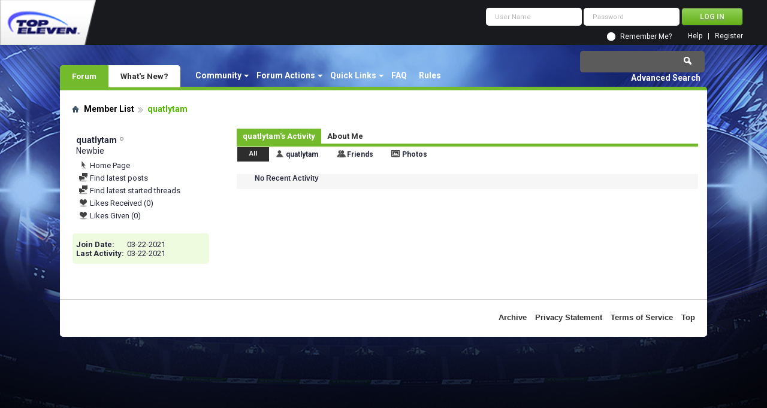

--- FILE ---
content_type: text/html; charset=utf-8
request_url: https://forum.topeleven.com/member.php?u=183314&tab=activitystream
body_size: 8027
content:
<!DOCTYPE html PUBLIC "-//W3C//DTD XHTML 1.0 Transitional//EN" "http://www.w3.org/TR/xhtml1/DTD/xhtml1-transitional.dtd">
<html xmlns="http://www.w3.org/1999/xhtml" dir="ltr" lang="en" id="vbulletin_html">
<head>
	<meta http-equiv="Content-Type" content="text/html; charset=utf-8" />
<meta id="e_vb_meta_bburl" name="vb_meta_bburl" content="https://forum.topeleven.com" />
<base href="https://forum.topeleven.com/" /><!--[if IE]></base><![endif]-->
<meta name="generator" content="vBulletin 4.2.4" />

	<link rel="Shortcut Icon" href="favicon.ico" type="image/x-icon" />


		<meta name="keywords" content="quatlytam,top eleven, football manager, forum, nordeus, facebook, online football game, games, sport" />
		<meta name="description" content="quatlytam is a Newbie in the Top Eleven Forum. View quatlytam's profile." />





	
		<script type="text/javascript" src="https://ajax.googleapis.com/ajax/libs/yui/2.9.0/build/yuiloader-dom-event/yuiloader-dom-event.js"></script>
	

<script type="text/javascript">
<!--
	if (typeof YAHOO === 'undefined') // Load ALL YUI Local
	{
		document.write('<script type="text/javascript" src="clientscript/yui/yuiloader-dom-event/yuiloader-dom-event.js?v=424"><\/script>');
		document.write('<script type="text/javascript" src="clientscript/yui/connection/connection-min.js?v=424"><\/script>');
		var yuipath = 'clientscript/yui';
		var yuicombopath = '';
		var remoteyui = false;
	}
	else	// Load Rest of YUI remotely (where possible)
	{
		var yuipath = 'https://ajax.googleapis.com/ajax/libs/yui/2.9.0/build';
		var yuicombopath = '';
		var remoteyui = true;
		if (!yuicombopath)
		{
			document.write('<script type="text/javascript" src="https://ajax.googleapis.com/ajax/libs/yui/2.9.0/build/connection/connection-min.js?v=424"><\/script>');
		}
	}
	var SESSIONURL = "s=18b31ae8be3d924866342da9e86e7761&";
	var SECURITYTOKEN = "guest";
	var IMGDIR_MISC = "images/misc";
	var IMGDIR_BUTTON = "images/buttons";
	var vb_disable_ajax = parseInt("0", 10);
	var SIMPLEVERSION = "424";
	var BBURL = "https://forum.topeleven.com";
	var LOGGEDIN = 0 > 0 ? true : false;
	var THIS_SCRIPT = "member";
	var RELPATH = "member.php?u=183314&amp;tab=activitystream";
	var PATHS = {
		forum : "",
		cms   : "",
		blog  : ""
	};
	var AJAXBASEURL = "https://forum.topeleven.com/";
// -->
</script>
<script type="text/javascript" src="https://forum.topeleven.com/clientscript/vbulletin-core.js?v=424"></script>





	<link rel="stylesheet" type="text/css" href="css.php?styleid=7&amp;langid=1&amp;d=1686038418&amp;td=ltr&amp;sheet=bbcode.css,editor.css,popupmenu.css,reset-fonts.css,vbulletin.css,vbulletin-chrome.css,vbulletin-formcontrols.css,vbseo_buttons.css" />

	<!--[if lt IE 8]>
	<link rel="stylesheet" type="text/css" href="css.php?styleid=7&amp;langid=1&amp;d=1686038418&amp;td=ltr&amp;sheet=popupmenu-ie.css,vbulletin-ie.css,vbulletin-chrome-ie.css,vbulletin-formcontrols-ie.css,editor-ie.css" />
	<![endif]-->


<!-- Google tag (gtag.js) -->
<script async src="https://www.googletagmanager.com/gtag/js?id=G-ZKDBBV4CNF"></script>
<script>
  window.dataLayer = window.dataLayer || [];
  function gtag(){dataLayer.push(arguments);}
  gtag('js', new Date());

  gtag('config', 'G-ZKDBBV4CNF');
</script>

	<title>View Profile: quatlytam - Top Eleven Forum</title>
	
	<script type="text/javascript" src="clientscript/vbulletin_quick_edit_generic.js?v=424"></script>
	<script type="text/javascript" src="clientscript/vbulletin_quick_edit_visitormessage.js?v=424"></script>
	<script type="text/javascript" src="clientscript/vbulletin_activitystream.js?v=424"></script>
	<script type="text/javascript">

	<!--
	var isIE7 = navigator.userAgent.toLowerCase().indexOf('msie 7') != -1;
	var isIE = navigator.userAgent.toLowerCase().indexOf('msie') != -1;
	var isIE6 = navigator.userAgent.toLowerCase().indexOf('msie 6') != -1;
	var THISUSERID = 183314;


	vB_XHTML_Ready.subscribe(init_PostBits_Lite);

	function init_PostBits_Lite()
	{
		var postbits = YAHOO.util.Dom.getElementsByClassName("postbit_lite", "li", "postlist");
		for (var i = 0; i < postbits.length; i++)
		{
			new PostBit_Lite(postbits[i]);
		}
	}

	function PostBit_Lite(postbit)
	{
		this.postbit = YAHOO.util.Dom.get(postbit);
		this.postid = postbit.id.substr("piccom_".length);
		this.inlinemod = new InlineModControl(this.postbit, this.postid, "imodsel");
	}

	function getParentElement(starterElement, classPattern, testTagName) {
		var currElement = starterElement;
		var foundElement = null;
		while(!foundElement && (currElement = currElement.parentNode)) {
			if ((classPattern && (currElement.className.indexOf(classPattern) != -1)) || (testTagName && (testTagName.toLowerCase() == currElement.tagName.toLowerCase()))) 
			{
				foundElement = currElement;
			}
		}
		//go up the parentNode tree until found element with matching className
		return foundElement;
	}

	//getParentElement
	function tabViewPicker(anchorObject) {
		var clickedTabId = null;
		var tabtree = getParentElement(anchorObject,"tabslight");
		var anchorInventory = tabtree.getElementsByTagName("a");

		var tabIds = [];
		for (var i=0; (currAnchor = anchorInventory[i]); i++) {
			var anchorId = currAnchor.href.substring(currAnchor.href.indexOf("#") + 1, currAnchor.href.length);
			var parentDd = getParentElement(currAnchor,null,"dd");
			if (currAnchor == anchorObject) {
				clickedTabId = anchorId;
				parentDd.className = "userprof_module";
			}
			else
			{
				parentDd.className = "userprof_moduleinactive";
			}
			tabIds.push(anchorId);
		}
	
		//loop thru anchors to gather all tab IDs and set appropriate selected status
		for (var j=0; (currTabId = tabIds[j]); j++) {
			var elem = document.getElementById("view-" + currTabId);
			if (!elem) {continue;}
			if (currTabId == clickedTabId) {
				//elem.className="selected_view_section";
				YAHOO.util.Dom.replaceClass(elem, "view_section", "selected_view_section");
			}
			else
			{
				//elem.className="view_section";
				YAHOO.util.Dom.replaceClass(elem, "selected_view_section", "view_section");
			}
		}

		//set appropriate status on all tabs.
		return false;
	}
	//-->
    </script>

	

	

	
		<link rel="stylesheet" type="text/css" href="css.php?styleid=7&amp;langid=1&amp;d=1686038418&amp;td=ltr&amp;sheet=activitystream.css,sidebar.css,forumbits.css,postbit.css,postbit-lite.css,showthread.css,member.css,user,183314" />
	

	<style type="text/css"></style>

	<!--[if lt IE 8]><link rel="stylesheet" type="text/css" href="css.php?styleid=7&amp;langid=1&amp;d=1686038418&amp;td=ltr&amp;sheet=sidebar-ie.css,member-ie.css,postbit-lite-ie.css" /><![endif]-->

	

	
		<link rel="stylesheet" type="text/css" href="css.php?userid=183314&amp;cssuid=0&amp;d=1769364082&amp;td=ltr&amp;styleid=0&amp;sheet=userprofile.css" />
		<link rel="stylesheet" type="text/css" href="css.php?styleid=7&amp;langid=1&amp;d=1686038418&amp;td=ltr&amp;sheet=additional.css" />
<script type="text/javascript" src="vbseo/resources/scripts/vbseo_ui.js?v=a4"></script>
<script type="text/javascript">
 YAHOO.util.Event.onDOMReady(function (){
 	vbseoui = new vBSEO_UI();
 	vbseoui.page_init(Array('postbody','blogbit','content','postcontainer','vbseo_like_postbit'), Array("php",1));
 });
</script>

	
</head>

<body>
	
<!-- Tapatalk Detect body start -->
<script type="text/javascript">if (typeof(tapatalkDetect) == "function") tapatalkDetect()</script>
<!-- Tapatalk Detect banner body end -->

<div class="above_body"> <!-- closing tag is in template navbar -->
<div id="header" class="floatcontainer doc_header">
	<div><a onclick="_gaq.push(['_trackEvent', 'Outgoing', 'www.topeleven.com', '/']);" name="top" href="http://www.topeleven.com/" class="logo-image"><img src="images/mobile/topeleven-logo.png" alt="Top Eleven Forum - Powered by vBulletin" /></a></div>
	<div id="toplinks" class="toplinks">
		
<div style="om_loginform">
			<script type="text/javascript" src="clientscript/vbulletin_md5.js?v=424"></script>
			<form id="navbar_loginform" action="login.php?do=login" method="post" onsubmit="md5hash(vb_login_password, vb_login_md5password, vb_login_md5password_utf, 0)">
				<fieldset id="logindetails" class="logindetails">
					<div>
						<div>
					<input type="text" class="textbox default-value" name="vb_login_username" id="navbar_username" size="10" accesskey="u" tabindex="101" value="User Name" />
					<input type="password" class="textbox" tabindex="102" name="vb_login_password" id="navbar_password" size="10" />
					<input type="text" class="textbox default-value" tabindex="102" name="vb_login_password_hint" id="navbar_password_hint" size="10" value="Password" style="display:none;" />
					<input type="submit" class="loginbutton" tabindex="104" value="Log in" title="Enter your username and password in the boxes provided to login, or click the 'register' button to create a profile for yourself." accesskey="s" />
						</div>
					</div>
				</fieldset>
				<div id="remember" class="remember">
					<input type="checkbox" name="cookieuser" value="1" id="cb_cookieuser_navbar" class="cb_cookieuser_navbar" accesskey="c" tabindex="103" /> <label for="cb_cookieuser_navbar">Remember Me?</label>
				</div>

				<input type="hidden" name="s" value="18b31ae8be3d924866342da9e86e7761" />
				<input type="hidden" name="securitytoken" value="guest" />
				<input type="hidden" name="do" value="login" />
				<input type="hidden" name="vb_login_md5password" />
				<input type="hidden" name="vb_login_md5password_utf" />
			</form>
			<script type="text/javascript">
			YAHOO.util.Dom.setStyle('navbar_password_hint', "display", "inline");
			YAHOO.util.Dom.setStyle('navbar_password', "display", "none");
			vB_XHTML_Ready.subscribe(function()
			{
			//
				YAHOO.util.Event.on('navbar_username', "focus", navbar_username_focus);
				YAHOO.util.Event.on('navbar_username', "blur", navbar_username_blur);
				YAHOO.util.Event.on('navbar_password_hint', "focus", navbar_password_hint);
				YAHOO.util.Event.on('navbar_password', "blur", navbar_password);
			});
			
			function navbar_username_focus(e)
			{
			//
				var textbox = YAHOO.util.Event.getTarget(e);
				if (textbox.value == 'User Name')
				{
				//
					textbox.value='';
					textbox.style.color='#26293c';
				}
			}

			function navbar_username_blur(e)
			{
			//
				var textbox = YAHOO.util.Event.getTarget(e);
				if (textbox.value == '')
				{
				//
					textbox.value='User Name';
					textbox.style.color='#26293c';
				}
			}
			
			function navbar_password_hint(e)
			{
			//
				var textbox = YAHOO.util.Event.getTarget(e);
				
				YAHOO.util.Dom.setStyle('navbar_password_hint', "display", "none");
				YAHOO.util.Dom.setStyle('navbar_password', "display", "inline");
				YAHOO.util.Dom.get('navbar_password').focus();
			}

			function navbar_password(e)
			{
			//
				var textbox = YAHOO.util.Event.getTarget(e);
				
				if (textbox.value == '')
				{
					YAHOO.util.Dom.setStyle('navbar_password_hint', "display", "inline");
					YAHOO.util.Dom.setStyle('navbar_password', "display", "none");
				}
			}
			</script>
				</div>

			<ul class="nouser">
			
				<li><a href="register.php" rel="nofollow">Register</a></li>
			
				<li><a rel="help" href="faq.php">Help</a></li>
				
				
			</ul>
		
	</div>
	<div class="ad_global_header">
		
		
	</div>
	<hr />
</div>
	<div id="navbar" class="navbar">
	<ul id="navtabs" class="navtabs floatcontainer">
		
		
	
		<li class="selected" id="vbtab_forum">
			<a class="navtab" href="/">Forum</a>
		</li>
		
		
			<ul class="floatcontainer">
				
					
						<li class="popupmenu" id="vbmenu_community">
							<a href="javascript://" class="popupctrl">Community</a>
							<ul class="popupbody popuphover">
								
									<li id="vbclink_members"><a href="members/list/">Member List</a></li>
								
							</ul>
						</li>
					
				
					
						<li class="popupmenu" id="vbmenu_actions">
							<a href="javascript://" class="popupctrl">Forum Actions</a>
							<ul class="popupbody popuphover">
								
									<li id="vbalink_mfr"><a rel="nofollow" href="forumdisplay.php?do=markread&amp;markreadhash=guest">Mark Forums Read</a></li>
								
							</ul>
						</li>
					
				
					
						<li class="popupmenu" id="vbmenu_qlinks">
							<a href="javascript://" class="popupctrl">Quick Links</a>
							<ul class="popupbody popuphover">
								
									<li id="vbqlink_posts"><a href="search.php?do=getdaily&amp;contenttype=vBForum_Post">Today's Posts</a></li>
								
									<li id="vbqlink_leaders"><a href="showgroups.php">View Site Leaders</a></li>
								
							</ul>
						</li>
					
				
					
						
							<li id="vbflink_faq"><a href="faq.php">FAQ</a></li>
						
					
				
					
						
							<li id="link_mza4_288"><a rel="nofollow" href="/misc.php?do=showrules">Rules</a></li>
						
					
				
			</ul>
		

	
		<li  id="vbtab_whatsnew">
			<a class="navtab" href="activity.php">What's New?</a>
		</li>
		
		

		
	</ul>
	
		<div id="globalsearch" class="globalsearch">
			<form action="search.php?do=process" method="post" id="navbar_search" class="navbar_search">
				
				<input type="hidden" name="securitytoken" value="guest" />
				<input type="hidden" name="do" value="process" />
				<span class="textboxcontainer"><span><input type="text" value="" name="query" class="textbox" tabindex="99"/></span></span>
				<span class="buttoncontainer"><span><input type="image" class="searchbutton" src="images/buttons/search.png" name="submit" onclick="document.getElementById('navbar_search').submit;" tabindex="100"/></span></span>
			</form>
			<ul class="navbar_advanced_search">
				<li><a href="search.php" accesskey="4">Advanced Search</a></li>
				
			</ul>
		</div>
	
</div>
</div><!-- closing div for above_body -->

<div class="body_wrapper">
<div id="breadcrumb" class="breadcrumb">
	<ul class="floatcontainer">
		<li class="navbithome"><a href="https://forum.topeleven.com/forum.php" accesskey="1"><img src="images/misc/navbit-home.png" alt="Home" /></a></li>
		
	<li class="navbit"><a href="members/list/">Member List</a></li>

		
	<li class="navbit lastnavbit"><span>quatlytam</span></li>

	</ul>
	<hr />
</div>






	
	<div class="member_content userprof fullwidth" style="display:block;float:left" id="member_content">
		<div class="profile_widgets member_summary userprof_moduleinactive userprof_moduleinactive_border sidebarleft" id="sidebar_container">
			<div class="block mainblock moduleinactive_bg">
				<h1 class="blocksubhead prof_blocksubhead">
					
					<span id="userinfo">
						<span class="member_username">quatlytam</span>
						<span class="member_status"><img class="inlineimg onlinestatus" src="images/statusicon/user-offline.png" alt="quatlytam is offline" border="0" />
</span>
						
							<br />
							<span class="usertitle">Newbie</span>
						
						
						
					</span>
				</h1>
				<div id="userinfoblock" class="floatcontainer">
					
					<ul id="usermenu" class="usermenu">
						
						
						
						
							<li>
								<a onclick="_gaq.push(['_trackEvent', 'Outgoing', 'quathutlytam.vn', '/']);" href="https://quathutlytam.vn/"><img src="images/site_icons/homepage.png" alt="Home Page" class="inlineimg" /> Home Page</a>
							</li>
						
						
						
						
						<li><a rel="nofollow" href="search.php?do=finduser&amp;userid=183314&amp;contenttype=vBForum_Post&amp;showposts=1"><img src="images/site_icons/forum.png" alt="Find latest posts" class="inlineimg" /> Find latest posts</a></li>
						<li><a rel="nofollow" href="search.php?do=finduser&amp;userid=183314&amp;starteronly=1&amp;contenttype=vBForum_Thread"><img src="images/site_icons/forum.png" alt="Find latest started threads" class="inlineimg" /> Find latest started threads</a></li>
						
						
						
					<li><a rel="nofollow" href="member.php?u=183314&amp;tab=likes_received"><img src="vbseo/resources/images/forum/vbseo_like.png" alt="Likes Received" class="inlineimg" /> Likes Received (0)</a></li>
<li><a rel="nofollow" href="member.php?u=183314&amp;tab=likes_given"><img src="vbseo/resources/images/forum/vbseo_like.png" alt="Likes Given" class="inlineimg" /> Likes Given (0)</a></li>

</ul>
				</div>
			</div>
		  
		  
		  <!-- stats_mini -->
<div id="view-stats_mini" class="subsection block">
	<div class="mini_stats blockbody userprof_content userprof_content_border">
	<div class="userinfo " >
		<h5 class="blocksubhead userprof_blocksubhead smaller">Mini Statistics</h5>
		<div class="blockrow member_blockrow">

			<dl class="stats">
				<dt>Join Date</dt>
				<dd> 03-22-2021</dd>
			</dl>
	
	
	<dl class="stats">
		<dt>Last Activity</dt>
		<dd> 03-22-2021</dd>
	</dl>
	

			
			
		</div>
	</div><!-- blockbody -->
</div><!-- widget block mini_stats -->
</div>
<div class="underblock"></div>
<!-- / stats_mini -->
		  
		  
		  
		  
		  
		  
		  
		  
		  
		  
		</div>
		<div class="member_tabs contentright" id="userprof_content_container">

			<div class="tabbackground" id="profile_tabs">
				<div class="floatleft" id="tab_container">
					<dl class="tabslight">
						<dt>Tab Content</dt>
						
						<dd class="userprof_module" ><a rel="nofollow" id="activitystream-tab" href="member.php?u=183314&amp;tab=activitystream#activitystream" onclick="return tabViewPicker(this);">quatlytam's Activity</a></dd>
						
						<dd class="userprof_moduleinactive" ><a rel="nofollow" id="aboutme-tab" href="member.php?u=183314&amp;tab=aboutme#aboutme" onclick="return tabViewPicker(this);">About Me</a></dd>
						
						
						
						
					</dl>
				</div>
				
					
				
				<div class="memberprofiletabunder"></div>
			</div>

			<div class="profile_content userprof">
				<div id="view-activitystream" class="selected_view_section">
					<script type="text/javascript">
<!--
	var activity_stream_options = {
		'type'        : 'member',
		'mindateline' : '0',
		'maxdateline' : '0',
		'minscore'    : '0',
		'minid'       : '',
		'maxid'       : '',
		'count'       : '0',
		'totalcount'  : '0',
		'perpage'     : '30',
		'refresh'     : '1'
	};
// -->
</script>
<div class="activitystream_block">
	<div id="activity_tab_container">
		<div>
			<dl class="as-tabs">
				<dt>Tab Content</dt>
				<dd id="asall" class="selected"><div><a rel="nofollow" href="member.php?u=183314&amp;tab=activitystream&amp;type=all">All</a></div></dd>
				<dd id="asuser" class=""><div><a rel="nofollow" href="member.php?u=183314&amp;tab=activitystream&amp;type=user">quatlytam</a></div></dd>
				<dd id="asfriend" class=""><div><a rel="nofollow" href="member.php?u=183314&amp;tab=activitystream&amp;type=friends">Friends</a></div></dd>
				
				<dd id="asphoto" class=""><div><a rel="nofollow" href="member.php?u=183314&amp;tab=activitystream&amp;type=photos">Photos</a></div></dd>
			</dl>
		</div>
	</div>
	
	<div id="newactivity_container" class="newactivity hidden userprof_headers userprof_headers_border">
		<span id="newactivitylink">New Activity (<span id="newactivitycount"></span>)</span>
	</div>	
	
	<div id="newactivity_nomore" class="newactivity hidden userprof_headers userprof_headers_border">
		<span>Please reload this page to view the 200+ new activity items that have been created.</span>
	</div>	

	<ul id="activitylist">
		<li id="olderactivity" class="hidden">
			<div class="block1"><hr /></div>
			<div class="block2">Older Activity</div>
			<div class="block3"><hr /></div>
		</li>
		
	</ul>
	
	<div id="moreactivity_container" class="moreactivity userprof_headers userprof_headers_border">
		<a rel="nofollow" id="moreactivitylink" class="hidden" href="member.php?u=183314&amp;tab=activitystream&amp;type=all&amp;page=1">More Activity</a>
		<span id="noresults" class="hidden">No More Results</span>
		<span id="noactivity">No Recent Activity</span>
		<img id="moreactivityprogress" class="hidden" src="images/misc/progress3.gif" alt="" />	
	</div>
</div>
				</div>
				<div id="view-visitor_messaging" class="view_section vm_other_prof">
					
				</div>
				<div id="view-aboutme" class="view_section">
					

<div class="blocksubhead subsectionhead userprof_headers userprof_headers_border">
	<span class="subsectiontitle">About quatlytam</span>

<!-- basic information -->
<h4 class="subsectionhead-understate" id="about-me">Basic Information</h4>

</div>
<div class="subsection">
	<div class="blockbody userprof_content userprof_content_border">
		

		
	<h5 class="subblocksubhead subsubsectionhead first">About quatlytam</h5>
	
	<dl>

	<dt>Biography:</dt>
	<dd>Cong ty chuyen san xuat va phan phoi cac dong quat ly tam, quat ly tam cong nghiep chat luong,gia tot nhat thi truong. Cac san pham chung toi deu duoc san xuat tren day chuyen tu dong, nguyen vat lieu cao cap.Ngoai ra chung toi nhan thiet ke quat ly tam theo yeu cau. <br />
Hotline: 0988191741</dd>


</dl><dl>

	<dt>Location:</dt>
	<dd>Ha Noi, Viet Nam</dd>


</dl>

	</div>
</div>

					<!-- contactinfo -->
<div id="view-contactinfo" class="subsection block">
	<!-- contact information -->
<div class="blocksubhead subsectionhead userprof_headers userprof_headers_border" >
	<h4 class="subsectionhead-understate" style="width:100%" id="contact-info">Contact</h4><br />
</div>
	<div class="blockbody subsection userprof_content userprof_content_border">
		<dl class="blockrow stats">
			<dt>This Page</dt>
			<dd> <a rel="nofollow" href="https://forum.topeleven.com/member.php?u=183314">https://forum.topeleven.com/member.php?u=183314</a></dd>
		</dl>
		
</div>
</div>
<div class="underblock"></div>
<!-- / contactinfo -->
					<!-- stats -->
<div id="view-stats" class="subsection block">
	<!-- Statistics -->
<div class="blocksubhead subsectionhead userprof_headers userprof_headers_border" >
<h4 id="view-statistics" class="subsectionhead-understate"  style="width:100%">Statistics</h4><br />
</div>
<div class="blockbody subsection userprof_content userprof_content_border">

	
	<h5 class="subblocksubhead subsubsectionhead first">Total Posts</h5>
	<dl class="blockrow stats">
		<dt>Total Posts</dt>
		<dd> 0</dd>
	</dl>
	<dl class="blockrow stats">
		<dt>Posts Per Day</dt>
		<dd> 0</dd>
	</dl>
	

	


	

	

	

	<h5 class="subblocksubhead subsubsectionhead">General Information</h5>
	
	<dl class="blockrow stats">
		<dt>Last Activity</dt>
		<dd> 03-22-2021</dd>
	</dl>
	
	
	<dl class="blockrow stats">
		<dt>Join Date</dt>
		<dd> 03-22-2021</dd>
	</dl>
	
	
	<dl class="blockrow stats">
		<dt>Home Page</dt>
		<dd> <a onclick="_gaq.push(['_trackEvent', 'Outgoing', 'quathutlytam.vn', '/']);" href="https://quathutlytam.vn/" target="_blank">https://quathutlytam.vn/</a></dd>
	</dl>
	

	
</div>
<!-- view-statistics -->
</div>
<div class="underblock"></div>
<!-- / stats -->
				</div>
				<div id="view-friends-content" class="view_section">
					
				</div>
				<div id="view-infractions-content" class="view_section">
					
				</div>
				<div id="view-reputation-content" class="view_section">
					
				</div>
				
			</div>
		</div>
	</div>
	
<div id="footer" class="floatcontainer footer">

	<form action="forum.php" method="get" id="footer_select" class="footer_select">

            <!-- BEGIN hide quick style chooser to all but admins -->
            
            <!-- END hide quick style chooser to all but admins -->
		
		
	</form>

	<ul id="footer_links" class="footer_links">
		
		
		
		
		<li><a href="sitemap/">Archive</a></li>
		
		<li><a onclick="_gaq.push(['_trackEvent', 'Outgoing', 'nordeus.com', '/privacy-policy/']);" href="https://nordeus.com/privacy-policy/">Privacy Statement</a></li>
		<li><a onclick="_gaq.push(['_trackEvent', 'Outgoing', 'nordeus.com', '/terms-of-service/']);" href="https://nordeus.com/terms-of-service/">Terms of Service</a></li>
		<li><a rel="nofollow" href="member.php?u=183314&amp;tab=activitystream#top" onclick="document.location.hash='top'; return false;">Top</a></li>
	</ul>
	
	
	
	
	<script type="text/javascript">
	<!--
		// Main vBulletin Javascript Initialization
		vBulletin_init();
	//-->
	</script>
        
</div>
</div> <!-- closing div for body_wrapper -->

<div class="footer_padding" style="height: 30px;"></div>
<div class="below_body" style="display: none;">
<div id="footer_time" class="shade footer_time">All times are GMT. The time now is <span class="time">06:01 PM</span>.</div>

<div id="footer_copyright" class="shade footer_copyright">
	<!-- Do not remove this copyright notice -->
	Powered by <a onclick="_gaq.push(['_trackEvent', 'Outgoing', 'www.vbulletin.com', '']);" href="https://www.vbulletin.com" id="vbulletinlink">vBulletin&reg;</a> Version 4.2.4 <br />Copyright &copy; 2026 vBulletin Solutions, Inc. All rights reserved. 
	
<br />Search Engine Friendly URLs by <a onclick="_gaq.push(['_trackEvent', 'Outgoing', 'www.crawlability.com', '/vbseo/']);" rel="nofollow" href="http://www.crawlability.com/vbseo/">vBSEO</a><!-- Do not remove this copyright notice -->	
</div>
<div id="footer_morecopyright" class="shade footer_morecopyright">
	<!-- Do not remove cronimage or your scheduled tasks will cease to function -->
	
	<!-- Do not remove cronimage or your scheduled tasks will cease to function -->
	
	
</div>
 

</div>
</body>
</html>